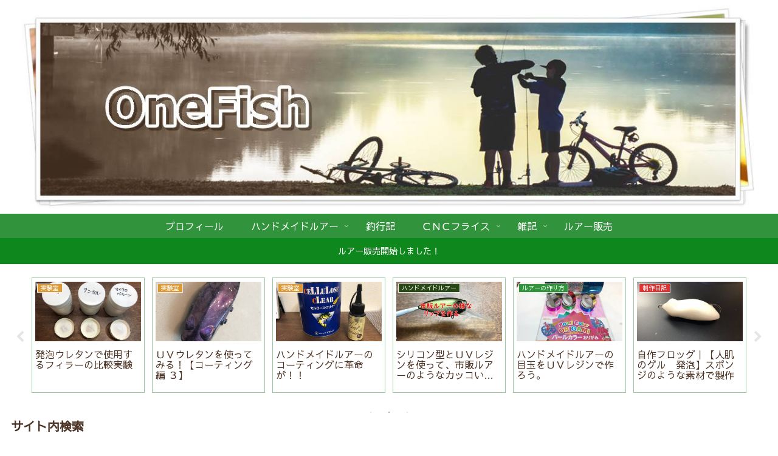

--- FILE ---
content_type: text/html; charset=utf-8
request_url: https://www.google.com/recaptcha/api2/aframe
body_size: 112
content:
<!DOCTYPE HTML><html><head><meta http-equiv="content-type" content="text/html; charset=UTF-8"></head><body><script nonce="ljrrP0SyheJOLdhePpxSrA">/** Anti-fraud and anti-abuse applications only. See google.com/recaptcha */ try{var clients={'sodar':'https://pagead2.googlesyndication.com/pagead/sodar?'};window.addEventListener("message",function(a){try{if(a.source===window.parent){var b=JSON.parse(a.data);var c=clients[b['id']];if(c){var d=document.createElement('img');d.src=c+b['params']+'&rc='+(localStorage.getItem("rc::a")?sessionStorage.getItem("rc::b"):"");window.document.body.appendChild(d);sessionStorage.setItem("rc::e",parseInt(sessionStorage.getItem("rc::e")||0)+1);localStorage.setItem("rc::h",'1769079804555');}}}catch(b){}});window.parent.postMessage("_grecaptcha_ready", "*");}catch(b){}</script></body></html>